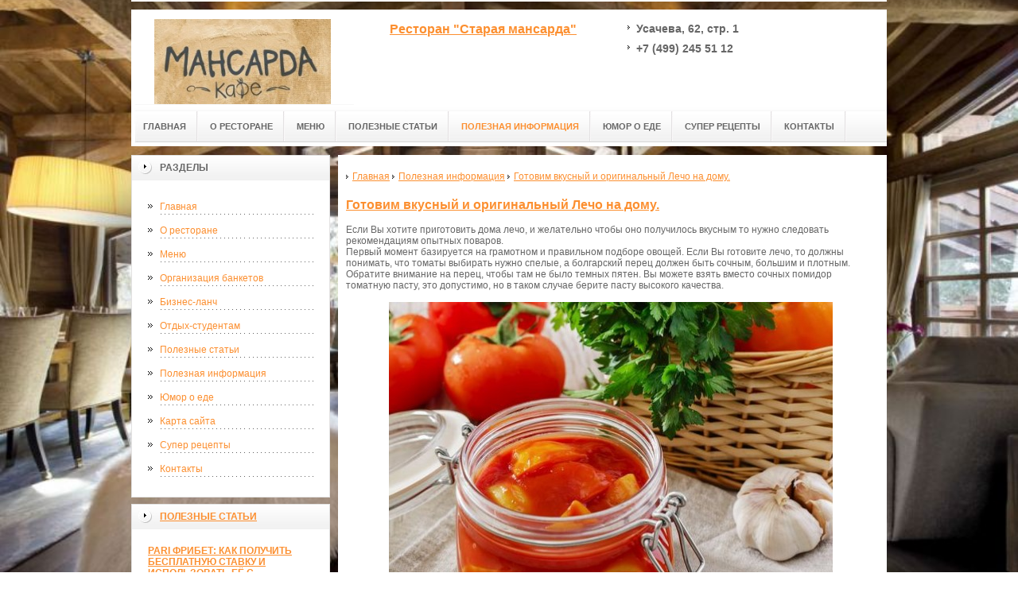

--- FILE ---
content_type: text/html; charset=UTF-8
request_url: http://s-mansarda.ru/poleznaya-informacziya/gotovim-vkusnyij-i-originalnyij-lecho-na-domu.html
body_size: 9941
content:
<!DOCTYPE html PUBLIC "-//W3C//DTD XHTML 1.0 Transitional//EN" "http://www.w3.org/TR/xhtml1/DTD/xhtml1-transitional.dtd">

<html xmlns="http://www.w3.org/1999/xhtml" xml:lang="ru-ru" lang="ru-ru" >
<head>
<!--be060--> 
<meta name='yandex-verification' content='52155f99aeb04e67' />
<meta http-equiv="content-type" content="text/html; charset=utf-8" />

  <base href="http://s-mansarda.ru/" />
<meta name="copyright" content="©GOODPROFY">
<meta name='yandex-verification' content='467a163030b87ba2' />
<meta name="google-site-verification" content="sRZlnr_O__8ogYUEnDvnEvSNNkCker9uzelEPPdu3JI" />
<!-- cutcut -->
  <meta name="description" content="">
  <meta name="keywords" content="">
  <meta name="viewport" content="width=1024">
  <title>Готовим вкусный и оригинальный Лечо на дому. | Ресторан "Старая мансарда"</title>
  <!-- cutcut -->
<link href="/assets/templates/at_skyjump/at_menu/at_menu/at-sosdmenu.css" rel="stylesheet" type="text/css" />
<link rel="stylesheet" href="/assets/templates/at_skyjump/css/template_css.css" type="text/css" />
<link rel="stylesheet" href="/assets/templates/at_skyjump/css/colors/color1.css" type="text/css" />
<link rel="stylesheet" media="screen" href="/assets/templates/at_skyjump/superfish/superfish-vertical.css" />
<!--[if IE]>
	<style type="text/css">
	.clearfix {display: inline-block;}
	</style>
<![endif]-->
<script language="javascript" type="text/javascript" src="//code.jquery.com/jquery-1.10.2.js"></script>

<link rel="stylesheet" href="/assets/templates/at_skyjump/fancybox/source/jquery.fancybox.css?v=2.1.5" type="text/css" media="screen" />
<script type="text/javascript" src="/assets/templates/at_skyjump/fancybox/source/jquery.fancybox.pack.js?v=2.1.5"></script>
<script type="text/javascript" charset="utf-8">

/*<![CDATA[*/

document.write ('<style type="text\/css">#at-tabmodulewrap .moduletable {display: none;}<\/style>');

/*]]>*/

</script>

<script language="javascript" type="text/javascript" src="/assets/templates/at_skyjump/scripts/at.script.js"></script>
<script src="/assets/templates/at_skyjump/superfish/superfish.js"></script>

<script>

$(document).ready(function() {
$('.fancybox').fancybox();
$("ul#menu-mt").superfish({

            animation: {height:'show'},   // slide-down effect without fade-in

            delay:     1200               // 1.2 second delay on mouseout

        });
});

</script>

<style>
    
    html{background: url(upload/bg.jpg) no-repeat center center fixed; -webkit-background-size: cover;        -moz-background-size: cover;        -o-background-size: cover;        background-size: cover;}
       
#at-col1 div.moduletable_menu.new a {line-height:10px;height:auto;padding: 5px 15px;background-image:none;}
 
</style>

</head>

<body class="wide zupa4" id="bd">



<a name="up" id="up"></a>



<!-- START WRAPPER -->

<div id="at-wrapper">

<div id="utop">

<div class="moduletable">
					

<div class="custom">
	</div>
		</div>

</div>

<!-- START HEADER -->

<div id="at-wrapheader" class="clearfix">



<!-- begin logo /////////////////////////////////-->

<a id="ulogo" title="Ресторан "Старая мансарда"" href="http://s-mansarda.ru/">



    <div class="custom">
	<p style="text-align: center;"><strong><span style="font-size: 12pt; font-family: times new roman,times;"><span style="font-size: 12pt; font-family: times new roman,times;"><img src="upload/logo.jpg" alt="Ресторан "Старая мансарда"" width="222"></span></span></strong></p></div>
    
</a>

<!-- end logo  ///////////////////////////////////-->



<div id="uaddress">



<div class="custom">
	    <p style="font-size: 16px; font-weight: bold; color: #000000; text-align: center;"><a title="Ресторан " href="http://s-mansarda.ru/">Ресторан "Старая мансарда"</a></p>
</div>
</div>



<div id="uphone">

<div class="custom"  >
	<ul class="place_contact_address">
<li class="place_contact_address_item" style="font-size: 14px;"><strong>Усачева, 62, стр. 1</strong></li>
<li class="place_contact_address_item" style="font-size: 14px;"><strong><span class="review_text_more place_contact_phone_more" style="display: inline;">+7 (499) 245 51 12</span></strong></li>
</ul>
</div>

</div>

<!-- Start main navigation -->

<div id="at-wrapmainnavigation" class="clearfix">

<div id="at-mainnavigation">
<ul id="at-cssmenu" class="clearfix">
  <li class="menu-item0"><a href="http://s-mansarda.ru/"   class="first" id="menu1" title="Главная"><span class="menu-title">Главная</span></a></li> 
<li class="menu-item1"><a href="o-restorane.html"   id="menu331" title="О ресторане"><span class="menu-title">О ресторане</span></a></li> 
<li class="menu-item2"><a href="menyu.html"   id="menu330" title="Меню"><span class="menu-title">Меню</span></a></li> 
<li class="menu-item6"><a href="poleznyie-stati/"   id="menu254" title="Полезные статьи"><span class="menu-title">Полезные статьи</span></a></li> 
<li class="menu-item7"><a href="poleznaya-informacziya/"   class="active" id="menu243" title="Полезная информация"><span class="menu-title">Полезная информация</span></a></li> 
<li class="menu-item8"><a href="yumor-o-ede/"   id="menu295" title="Юмор о еде"><span class="menu-title">Юмор о еде</span></a></li> 
<li class="menu-item10"><a href="super-reczeptyi/"   id="menu296" title="Супер рецепты"><span class="menu-title">Супер рецепты</span></a></li> 
<li class="menu-item12"><a href="kontaktyi.html"   class="last" id="menu524" title="Контакты"><span class="menu-title">Контакты</span></a></li> 

</nav>

</div>
</div>
<!-- End of main navigation -->



<!-- Start user3 -->


<!-- End user3 -->



<!-- Start usertools -->

<div id="at-usertools">



</div>

<!-- End usertools -->



<!-- Start usertoolcolors -->

<div id="at-usercolors" class="clearfix">


</div>

<!-- End usertoolcolors -->



<!-- Start search -->


<!-- End search -->



</div>

<!-- END HEADER -->



<div id="at-containerwrap-fr">

<div id="at-container">



<div id="at-mainbody-fr">











</div>

<!-- Start column1 -->


<div id="at-col1">

<div class="at-innerpad">

		<div class="moduletable_menu">
					<h3>Разделы</h3>
					
<ul class="menu" id="menu-mt">
  <li  class="first"><a href="http://s-mansarda.ru/" title="Главная">Главная</a></li>
<li ><a href="o-restorane.html" title="О ресторане">О ресторане</a></li>
<li ><a href="menyu.html" title="Меню">Меню</a></li>
<li ><a href="organizacziya-banketov.html" title="Организация банкетов">Организация банкетов</a></li>
<li ><a href="biznes-lanch.html" title="Бизнес-ланч">Бизнес-ланч</a></li>
<li ><a href="otdyix-studentam.html" title="Отдых-студентам">Отдых-студентам</a></li>
<li ><a href="poleznyie-stati/" title="Полезные статьи">Полезные статьи</a></li>
<li  class="active"><a href="poleznaya-informacziya/" title="Полезная информация">Полезная информация</a></li>
<li ><a href="yumor-o-ede/" title="Юмор о еде">Юмор о еде</a></li>
<li ><a href="sitemap.xml" title="Карта сайта">Карта сайта</a></li>
<li ><a href="super-reczeptyi/" title="Супер рецепты">Супер рецепты</a></li>
<li  class="last"><a href="kontaktyi.html" title="Контакты">Контакты</a></li>

</ul>   
		</div>
				<div class="moduletable">
					<h3><a href="poleznyie-stati/">Полезные статьи</a></h3>
					<div class="newsflash">
  <h4 class="newsflash-title">
			<a href="poleznyie-stati/pari-fribet-kak-poluchit-besplatnuyu-stavku-i-ispolzovat-eyo-s-maksimalnoj-vyigodoj.html" title="Pari фрибет: как получить бесплатную ставку и использовать её с максимальной выгодой">
			Pari фрибет: как получить бесплатную ставку и использовать её с максимальной выгодой</a>
		</h4>




<p>Современные букмекеры активно внедряют бонусные программы, чтобы привлекать новых игроков и удерживать постоянных клиентов. </p>

<a class="readmore" href="poleznyie-stati/pari-fribet-kak-poluchit-besplatnuyu-stavku-i-ispolzovat-eyo-s-maksimalnoj-vyigodoj.html">Подробнее...</a>	
<h4 class="newsflash-title">
			<a href="poleznyie-stati/odeyalu-tozhe-nuzhen-uxod!.html" title="Одеялу тоже нужен уход!">
			Одеялу тоже нужен уход!</a>
		</h4>




<p>Приобретая одеяло, помните: чтобы продлить его срок службы, нужен правильный уход.</p>

<a class="readmore" href="poleznyie-stati/odeyalu-tozhe-nuzhen-uxod!.html">Подробнее...</a>	
<h4 class="newsflash-title">
			<a href="poleznyie-stati/otdyix-v-bolgarii-–-v-chem-ego-unikalnost.html" title="Отдых в Болгарии – в чем его уникальность?">
			Отдых в Болгарии – в чем его уникальность?</a>
		</h4>




<p>Болгария – одно из популярных направлений, поскольку отдых в Болгарии стоит относительно недорого, зато предполагает обширную культурную программу для детей и взрослых. </p>

<a class="readmore" href="poleznyie-stati/otdyix-v-bolgarii-–-v-chem-ego-unikalnost.html">Подробнее...</a>	
<h4 class="newsflash-title">
			<a href="poleznyie-stati/kak-vyibrat-tonometr-pravilno.html" title="Как выбрать тонометр правильно">
			Как выбрать тонометр правильно</a>
		</h4>




<p>Людям, страдающим заболеваниями, связанными с повышением или нестабильностью кровяного давления обязательно необходимо за ним следить.</p>

<a class="readmore" href="poleznyie-stati/kak-vyibrat-tonometr-pravilno.html">Подробнее...</a>	
	
                    </div>
		    </div>

            <div class="moduletable_menu new">
					<h3>Объявления</h3>

                    <p></p>
                    

		    </div>


<div class="moduletable">
					<h3><a href="poleznaya-informacziya/">Полезная информация</a></h3>
					<div class="newsflash">
  <h4 class="newsflash-title">
			<a href="poleznaya-informacziya/kak-proverit-bronirovanie-aviabileta-poshagovaya-instrukcziya-dlya-puteshestvennikov.html" title="Как проверить бронирование авиабилета: пошаговая инструкция для путешественников">
			Как проверить бронирование авиабилета: пошаговая инструкция для путешественников</a>
		</h4>




<p>Путешествия начинаются с покупки билета. Но после оплаты всегда возникает вопрос: действительно ли бронь подтверждена? </p>

<a class="readmore" href="poleznaya-informacziya/kak-proverit-bronirovanie-aviabileta-poshagovaya-instrukcziya-dlya-puteshestvennikov.html">Подробнее...</a>	
<h4 class="newsflash-title">
			<a href="poleznaya-informacziya/skript-kriptoobmennika-kak-zapustit-svoj-biznes-na-obmene-kriptovalyut.html" title="Скрипт криптообменника: как запустить свой бизнес на обмене криптовалют">
			Скрипт криптообменника: как запустить свой бизнес на обмене криптовалют</a>
		</h4>




<p>Сфера криптовалют развивается стремительно, и всё больше пользователей нуждаются в быстрых и надёжных способах обмена цифровых активов. </p>

<a class="readmore" href="poleznaya-informacziya/skript-kriptoobmennika-kak-zapustit-svoj-biznes-na-obmene-kriptovalyut.html">Подробнее...</a>	
<h4 class="newsflash-title">
			<a href="poleznaya-informacziya/preimushhestva-oficzialnogo-sajta-ket-kazino-pochemu-stoit-igrat-imenno-zdes.html" title="Преимущества официального сайта Кэт Казино: почему стоит играть именно здесь">
			Преимущества официального сайта Кэт Казино: почему стоит играть именно здесь</a>
		</h4>




<p>Пользователи возлагают колоссальные надежды на это достаточно другое казино, и это в сжатые сроки проявляется. </p>

<a class="readmore" href="poleznaya-informacziya/preimushhestva-oficzialnogo-sajta-ket-kazino-pochemu-stoit-igrat-imenno-zdes.html">Подробнее...</a>	
<h4 class="newsflash-title">
			<a href="poleznaya-informacziya/sovremennyie-patronnyie-filtryi-naznachenie,-ustrojstvo-i-preimushhestva.html" title="Современные патронные фильтры: назначение, устройство и преимущества">
			Современные патронные фильтры: назначение, устройство и преимущества</a>
		</h4>




<p>Патронные фильтры являются одним из самых востребованных типов фильтрующих элементов в промышленности благодаря своей универсальности, эффективности и долговечности.</p>

<a class="readmore" href="poleznaya-informacziya/sovremennyie-patronnyie-filtryi-naznachenie,-ustrojstvo-i-preimushhestva.html">Подробнее...</a>	
<h4 class="newsflash-title">
			<a href="poleznaya-informacziya/tipografiya-iskusstvo-i-nauka-oformleniya-teksta.html" title="Типография: Искусство и наука оформления текста">
			Типография: Искусство и наука оформления текста</a>
		</h4>




<p>Типография — это не просто набор шрифтов и их размещение на странице. </p>

<a class="readmore" href="poleznaya-informacziya/tipografiya-iskusstvo-i-nauka-oformleniya-teksta.html">Подробнее...</a>	
<h4 class="newsflash-title">
			<a href="poleznaya-informacziya/razvesnoj-tabak-osobennosti,-preimushhestva-i-vyibor-kachestvennogo-produkta.html" title="Развесной табак: Особенности, преимущества и выбор качественного продукта">
			Развесной табак: Особенности, преимущества и выбор качественного продукта</a>
		</h4>




<p>Развесной табак — это продукт, который пользуется спросом у многих курильщиков, предпочитающих покупку табака в упаковках,</p>

<a class="readmore" href="poleznaya-informacziya/razvesnoj-tabak-osobennosti,-preimushhestva-i-vyibor-kachestvennogo-produkta.html">Подробнее...</a>	
<h4 class="newsflash-title">
			<a href="poleznaya-informacziya/morskie-priklyucheniya-dlya-yunyix-iskatelej-kak-vyibrat-idealnyij-detskij-lager-na-poberezhe.html" title="Морские приключения для юных искателей: как выбрать идеальный детский лагерь на побережье">
			Морские приключения для юных искателей: как выбрать идеальный детский лагерь на побережье</a>
		</h4>




<p>Детский лагерь на море — это не просто отдых, а настоящий микс из увлекательных приключений, полезных знакомств и здоровья, которое дарит морской воздух.</p>

<a class="readmore" href="poleznaya-informacziya/morskie-priklyucheniya-dlya-yunyix-iskatelej-kak-vyibrat-idealnyij-detskij-lager-na-poberezhe.html">Подробнее...</a>	
<h4 class="newsflash-title">
			<a href="poleznaya-informacziya/realistichnyie-seks-kuklyi-kak-vyibrat-idealnogo-kompanona-dlya-intimnyix-udovolstvij.html" title="Реалистичные секс-куклы: Как выбрать идеального компаньона для интимных удовольствий">
			Реалистичные секс-куклы: Как выбрать идеального компаньона для интимных удовольствий</a>
		</h4>




<p>В последние годы рынок секс-кукол переживает настоящий бум. </p>

<a class="readmore" href="poleznaya-informacziya/realistichnyie-seks-kuklyi-kak-vyibrat-idealnogo-kompanona-dlya-intimnyix-udovolstvij.html">Подробнее...</a>	
<h4 class="newsflash-title">
			<a href="poleznaya-informacziya/iskusstvo-i-nauka-proizvodstva-trotuarnoj-plitki-put-k-sovershenstvu.html" title="Искусство и Наука Производства Тротуарной Плитки: Путь к Совершенству">
			Искусство и Наука Производства Тротуарной Плитки: Путь к Совершенству</a>
		</h4>




<p>Производство тротуарной плитки — это не просто бизнес, это искусство, сочетающее в себе высокие технологии и креативный подход.</p>

<a class="readmore" href="poleznaya-informacziya/iskusstvo-i-nauka-proizvodstva-trotuarnoj-plitki-put-k-sovershenstvu.html">Подробнее...</a>	
<h4 class="newsflash-title">
			<a href="poleznaya-informacziya/antennyi-kv-vyibor-i-czenyi-–-kak-poluchit-maksimalnuyu-vyigodu.html" title="Антенны КВ: Выбор и Цены – Как Получить Максимальную Выгоду">
			Антенны КВ: Выбор и Цены – Как Получить Максимальную Выгоду</a>
		</h4>




<p>Антенны для коротковолнового диапазона (КВ) играют ключевую роль для радиолюбителей</p>

<a class="readmore" href="poleznaya-informacziya/antennyi-kv-vyibor-i-czenyi-–-kak-poluchit-maksimalnuyu-vyigodu.html">Подробнее...</a>	
	
                    </div>
		    </div>
		
		
		<div class="moduletable">
					<h3><a href="yumor-o-ede/">Юмор о еде</a></h3>
					<div class="newsflash">
  <h4 class="newsflash-title">
			<a href="yumor-o-ede/eda-dlya-nastoyashhego-paczana.html" title="Еда для настоящего пацана">
			Еда для настоящего пацана</a>
		</h4>




<p></p>

<a class="readmore" href="yumor-o-ede/eda-dlya-nastoyashhego-paczana.html">Подробнее...</a>	
<h4 class="newsflash-title">
			<a href="yumor-o-ede/tyi-to-chto-tyi-esh.html" title="Ты то, что ты ешь">
			Ты то, что ты ешь</a>
		</h4>




<p></p>

<a class="readmore" href="yumor-o-ede/tyi-to-chto-tyi-esh.html">Подробнее...</a>	
<h4 class="newsflash-title">
			<a href="yumor-o-ede/klaviaturu-vyitryas-na-dnyax.html" title="Клавиатуру вытряс на днях">
			Клавиатуру вытряс на днях</a>
		</h4>




<p></p>

<a class="readmore" href="yumor-o-ede/klaviaturu-vyitryas-na-dnyax.html">Подробнее...</a>	
<h4 class="newsflash-title">
			<a href="yumor-o-ede/russkie-sushi.html" title="Русские суши">
			Русские суши</a>
		</h4>




<p></p>

<a class="readmore" href="yumor-o-ede/russkie-sushi.html">Подробнее...</a>	
<h4 class="newsflash-title">
			<a href="yumor-o-ede/veselaya-eda.html" title="Веселая еда">
			Веселая еда</a>
		</h4>




<p></p>

<a class="readmore" href="yumor-o-ede/veselaya-eda.html">Подробнее...</a>	
<h4 class="newsflash-title">
			<a href="yumor-o-ede/eda-vyixodi.html" title="Еда выходи">
			Еда выходи</a>
		</h4>




<p></p>

<a class="readmore" href="yumor-o-ede/eda-vyixodi.html">Подробнее...</a>	
<h4 class="newsflash-title">
			<a href="yumor-o-ede/obyazannosti-byivayut-priyatnyie.html" title="Обязанности бывают приятные">
			Обязанности бывают приятные</a>
		</h4>




<p></p>

<a class="readmore" href="yumor-o-ede/obyazannosti-byivayut-priyatnyie.html">Подробнее...</a>	
<h4 class="newsflash-title">
			<a href="yumor-o-ede/nikogda-ne-sdavajsya.html" title="Никогда не сдавайся">
			Никогда не сдавайся</a>
		</h4>




<p></p>

<a class="readmore" href="yumor-o-ede/nikogda-ne-sdavajsya.html">Подробнее...</a>	
<h4 class="newsflash-title">
			<a href="yumor-o-ede/masha-i-medved-oni-sushhestvuyut.html" title="Маша и медведь - они существуют">
			Маша и медведь - они существуют</a>
		</h4>




<p></p>

<a class="readmore" href="yumor-o-ede/masha-i-medved-oni-sushhestvuyut.html">Подробнее...</a>	
<h4 class="newsflash-title">
			<a href="yumor-o-ede/zavtrak-yadershhika.html" title="Завтрак ядерщика">
			Завтрак ядерщика</a>
		</h4>




<p></p>

<a class="readmore" href="yumor-o-ede/zavtrak-yadershhika.html">Подробнее...</a>	
	
                    </div>
		    </div>


		<div class="moduletable">
					<h3><a href="super-reczeptyi/">Супер рецепты</a></h3>
					<div class="newsflash">
  <h4 class="newsflash-title">
			<a href="super-reczeptyi/remont-mrt-kachestvenno-i-ne-dorogo.html" title="Ремонт МРТ качественно и не дорого">
			Ремонт МРТ качественно и не дорого</a>
		</h4>




<p>Ремонт МРТ качественно и не дорого</p>

<a class="readmore" href="super-reczeptyi/remont-mrt-kachestvenno-i-ne-dorogo.html">Подробнее...</a>	
<h4 class="newsflash-title">
			<a href="super-reczeptyi/prajs-na-betononasos.html" title="Прайс на бетононасос">
			Прайс на бетононасос</a>
		</h4>




<p>Прайс на бетононасос</p>

<a class="readmore" href="super-reczeptyi/prajs-na-betononasos.html">Подробнее...</a>	
<h4 class="newsflash-title">
			<a href="super-reczeptyi/protezirovanie-zubov-kachestvenno-ne-dorogo.html" title="Протезирование зубов качественно не дорого">
			Протезирование зубов качественно не дорого</a>
		</h4>




<p>Протезирование зубов качественно не дорого</p>

<a class="readmore" href="super-reczeptyi/protezirovanie-zubov-kachestvenno-ne-dorogo.html">Подробнее...</a>	
<h4 class="newsflash-title">
			<a href="super-reczeptyi/luchshaya-stomatologiya-v-rossii.html" title="Лучшая стоматология в России">
			Лучшая стоматология в России</a>
		</h4>




<p>Лучшая стоматология в России</p>

<a class="readmore" href="super-reczeptyi/luchshaya-stomatologiya-v-rossii.html">Подробнее...</a>	
<h4 class="newsflash-title">
			<a href="super-reczeptyi/ne-dorogaya-xirurgiya-dlya-vas.html" title="Не дорогая хирургия для Вас">
			Не дорогая хирургия для Вас</a>
		</h4>




<p>Не дорогая хирургия для Вас</p>

<a class="readmore" href="super-reczeptyi/ne-dorogaya-xirurgiya-dlya-vas.html">Подробнее...</a>	
<h4 class="newsflash-title">
			<a href="super-reczeptyi/kak-prigotovit-churchxelu-reczept-v-podrobnostyax.html" title="Как выбрать юридическую компанию">
			Как выбрать юридическую компанию</a>
		</h4>




<p>Дело это не такое простое, как может кому-то показаться, в приготовлении чурчхелы есть масса тонкостей, которые необходимо учитывать. Прежде всего скажем, что чурчхелу не делают всего одну нитку. </p>

<a class="readmore" href="super-reczeptyi/kak-prigotovit-churchxelu-reczept-v-podrobnostyax.html">Подробнее...</a>	
<h4 class="newsflash-title">
			<a href="super-reczeptyi/bezdrozhzhevoj-kulich.html" title="Бездрожжевой кулич">
			Бездрожжевой кулич</a>
		</h4>




<p>А я это сделала! Наконец я испекла пасху (у нас так куличи называют) без дрожжей, и самое важное: она получилась! </p>

<a class="readmore" href="super-reczeptyi/bezdrozhzhevoj-kulich.html">Подробнее...</a>	
<h4 class="newsflash-title">
			<a href="super-reczeptyi/semga-zapechennaya-s-ovoshhami.html" title="Семга запеченная с овощами">
			Семга запеченная с овощами</a>
		</h4>




<p>Необходимые ингредиенты для приготовления семги запеченной с овощами:</p>

<a class="readmore" href="super-reczeptyi/semga-zapechennaya-s-ovoshhami.html">Подробнее...</a>	
<h4 class="newsflash-title">
			<a href="super-reczeptyi/blinchiki-s-forelyu-malosolnoj.html" title="Блинчики с форелью малосольной">
			Блинчики с форелью малосольной</a>
		</h4>




<p>Блинчики с рыбой (малосольной форелью) – необходимые ингредиенты для приготовления:</p>

<a class="readmore" href="super-reczeptyi/blinchiki-s-forelyu-malosolnoj.html">Подробнее...</a>	
<h4 class="newsflash-title">
			<a href="super-reczeptyi/myasnaya-podliva.html" title="Мясная подлива">
			Мясная подлива</a>
		</h4>




<p>Подлива из свинины. Можно долго думать, что бы приготовить на ужин, а можно просто сделать мясную подливу по нашему пошаговому рецепту.</p>

<a class="readmore" href="super-reczeptyi/myasnaya-podliva.html">Подробнее...</a>	
	
                    </div>
		    </div>



            <div class="moduletable_menu">
					<h3>Реклама</h3>
            					
            			<!-- cutcut -->
            			  <p><!--a24480118455--><script type="text/javascript">
<!--
var _acic={dataProvider:15};(function(){var e=document.createElement("script");e.type="text/javascript";e.async=true;e.src="https://www2.acint.net/aci.js";var t=document.getElementsByTagName("script")[0];t.parentNode.insertBefore(e,t)})()
//-->
</script></p>
                    <p><!--3615671900462--><div id='c7BH_3615671900462'></div></p>
                    <p><script async="async" src="https://w.uptolike.com/widgets/v1/zp.js?pid=tlf068b1a915d3497cc7361c637f9c3f5649351fe9" type="text/javascript"></script></p>
                    <p></p>
                    <p><!--94b18e75--><!--REQUEST_URI=/poleznaya-informacziya/gotovim-vkusnyij-i-originalnyij-lecho-na-domu.html-->

<!--
L 0.4.3
REMOTE_ADDR=13.58.159.91
request_uri=/poleznaya-informacziya/gotovim-vkusnyij-i-originalnyij-lecho-na-domu.html
charset=UTF-8
is_static=
multi_site=
file change date=05.11.2025 16:07:15
lc_file_size=1213
lc_links_count=0
left_links_count=0
n=
--><!--94b18e75--><script async="async" src="https://w.uptolike.com/widgets/v1/zp.js?pid=lff068b1a915d3497cc7361c637f9c3f5649351fe9" type="text/javascript"></script></p>
                    <p><!--be060--></p>
                    <p><!--791939de-->
</p>
                    <p></p>
                    
                    
                    
                    
          <!-- cutcut -->
		    </div>
          
		    </div>






</div>

</div>


<!-- End column1 -->


<!-- Start content -->

<div id="at-contentwrap">



<!-- START HEADER IMAGES -->


<!-- END HEADER IMAGES -->







<!-- /////////////  START LOGIN MESSAGE  ////////////////// -->


<div id="system-message-container">
</div>

<!-- /////////////  END LOGIN MESSAGE  ////////////////// -->



<!-- /////////////  Start Tabcolumn  ////////////////// -->



<!-- /////////////  End Tabcolumn  ////////////////// -->



<div id="at-content" >





<div class="item-page">
<ul class="B_crumbBox"><li class="B_firstCrumb" itemscope="itemscope" itemtype="http://data-vocabulary.org/Breadcrumb"><a class="B_homeCrumb" itemprop="url" rel="Главная" href="http://s-mansarda.ru/"><span itemprop="title">Главная</span></a></li>
   <li itemscope="itemscope" class="B_crumb" itemtype="http://data-vocabulary.org/Breadcrumb"><a class="B_crumb" itemprop="url" rel="Полезная информация" href="poleznaya-informacziya/"><span itemprop="title">Полезная информация</span></a></li>
   <li class="B_lastCrumb" itemscope="itemscope" itemtype="http://data-vocabulary.org/Breadcrumb"><a class="B_currentCrumb" itemprop="url" rel="Готовим вкусный и оригинальный Лечо на дому." href="poleznaya-informacziya/gotovim-vkusnyij-i-originalnyij-lecho-na-domu.html"><span itemprop="title">Готовим вкусный и оригинальный Лечо на дому.</span></a></li>
</ul>
<!-- cutcut -->
<h2>
			<a href="poleznaya-informacziya/gotovim-vkusnyij-i-originalnyij-lecho-na-domu.html" title="Готовим вкусный и оригинальный Лечо на дому.">
		Готовим вкусный и оригинальный Лечо на дому.</a>
		</h2>
<p>Если Вы хотите приготовить дома лечо, и желательно чтобы оно получилось вкусным то нужно следовать рекомендациям опытных поваров.<br />Первый момент базируется на грамотном и правильном подборе овощей. Если Вы готовите лечо, то должны понимать, что томаты выбирать нужно спелые, а болгарский перец должен быть сочным, большим и плотным. Обратите внимание на перец, чтобы там не было темных пятен. Вы можете взять вместо сочных помидор томатную пасту, это допустимо, но в таком случае берите пасту высокого качества.<br /><br /><img style="display: block; margin-left: auto; margin-right: auto;" title="Готовим вкусный и оригинальный Лечо на дому." src="upload/statii/17.jpg" alt="Готовим вкусный и оригинальный Лечо на дому." width="558" height="379" /><br /><br />Вторая рекомендация по этапам приготовления. Все овощи тщательно промываем, перец промываем в холодной воде, а помидоры в кипятке. Хорошо очищаем от семечек и нарезаем. Перец нарезаем тонким слоем. А помидоры перемалываем в пюре. Потом берем сковороду, кидаем растительное масло и выкладываем туда помидоры и около пятнадцати минут тушим. После чего добавляем к ним перец, доводим до кипения, добавляем соль, сахар и свежую зелень, и тушим полчаса, потом добавляем ложку уксусу, после готовности снимаем с огня.<br /><br />Третий совет. Все мы знаем, что основными компонентами есть помидоры и перец. Но для улучшения и изменения вкуса лечо, можно также использовать небольшое количество - меда, чеснока, хрена, кабачков, гвоздики.<br /><br />Подумайте, сделанное лечо у себя дома намного вкуснее, и будет зимой радовать ваши глаза и напоминать вам о проделанной работе летом. Тот список разных соусов и закусок которые мы видим в супермаркетах, никак не может сравниться с тем, что мы можем сделать, на свой вкус и у себя дома.<br /><br /></p>
 

<!-- cutcut -->

</div>
<!-- /Item Page -->



<div class="newsflash">
</div>




</div>


</div>


<!-- The end of content -->




</div>

<!-- Start bottom modules -->






<!-- End bottom modules -->







</div>

</div>



<!-- Start main navigation -->
<div id="at-wrapmainnavigation-footer">
<div id="at-wrapmainnavigation" class="clearfix">

<div id="at-mainnavigation">
<ul id="at-cssmenu" class="clearfix">
  <li class="menu-item0"><a href="http://s-mansarda.ru/"   class="first" id="menu1" title="Главная"><span class="menu-title">Главная</span></a></li> 
<li class="menu-item1"><a href="o-restorane.html"   id="menu331" title="О ресторане"><span class="menu-title">О ресторане</span></a></li> 
<li class="menu-item2"><a href="menyu.html"   id="menu330" title="Меню"><span class="menu-title">Меню</span></a></li> 
<li class="menu-item6"><a href="poleznyie-stati/"   id="menu254" title="Полезные статьи"><span class="menu-title">Полезные статьи</span></a></li> 
<li class="menu-item7"><a href="poleznaya-informacziya/"   class="active" id="menu243" title="Полезная информация"><span class="menu-title">Полезная информация</span></a></li> 
<li class="menu-item8"><a href="yumor-o-ede/"   id="menu295" title="Юмор о еде"><span class="menu-title">Юмор о еде</span></a></li> 
<li class="menu-item10"><a href="super-reczeptyi/"   id="menu296" title="Супер рецепты"><span class="menu-title">Супер рецепты</span></a></li> 
<li class="menu-item12"><a href="kontaktyi.html"   class="last" id="menu524" title="Контакты"><span class="menu-title">Контакты</span></a></li> 

</nav>

</div>

</div>
</div>
<!-- End of main navigation -->

<!-- /////////////  Start Footer  ////////////////// -->

<div id="at-footerwrap">

<div id="at-footer">










    <center>

 Copyright © 2011-2025 "Ресторан "Старая мансарда""

  </center>

    <br>

    <center>
<!-- Yandex.Metrika informer -->
<p><a href="https://metrika.yandex.ru/stat/?id=34232735&amp;from=informer" rel="nofollow" target="_blank"><img style="width: 88px; height: 31px; border: 0;" title="Яндекс.Метрика: данные за сегодня (просмотры, визиты и уникальные посетители)" onclick="try{Ya.Metrika.informer({i:this,id:34232735,lang:'ru'});return false}catch(e){}" src="https://informer.yandex.ru/informer/34232735/3_1_FFFFFFFF_EFEFEFFF_0_pageviews" alt="Яндекс.Метрика" /></a></p>
<!-- /Yandex.Metrika informer -->
<p> </p>
<!-- Yandex.Metrika counter -->
<script type="text/javascript">// <![CDATA[
(function (d, w, c) {
        (w[c] = w[c] || []).push(function() {
            try {
                w.yaCounter34232735 = new Ya.Metrika({
                    id:34232735,
                    clickmap:true,
                    trackLinks:true,
                    accurateTrackBounce:true,
                    webvisor:true
                });
            } catch(e) { }
        });

        var n = d.getElementsByTagName("script")[0],
            s = d.createElement("script"),
            f = function () { n.parentNode.insertBefore(s, n); };
        s.type = "text/javascript";
        s.async = true;
        s.src = "https://mc.yandex.ru/metrika/watch.js";

        if (w.opera == "[object Opera]") {
            d.addEventListener("DOMContentLoaded", f, false);
        } else { f(); }
    })(document, window, "yandex_metrika_callbacks");
// ]]></script>
<noscript><div><img src="https://mc.yandex.ru/watch/34232735" style="position:absolute; left:-9999px;" alt="" /></div></noscript><!-- /Yandex.Metrika counter -->

  </center>

  

  

  

  

  

<!-- START GO TOP -->

<div id= "goup-image">

<a href="#up" title="Go up" style="text-decoration: none;"><img src="/assets/templates/at_skyjump/images/go-up.gif" title="Go up" alt="Go up" /></a>

</div>

<!-- END GO TOP -->



</div>

</div>



<!-- /////////////  End Footer ////////////////// -->

<!-- END WRAPPER-->



<!-- Start templatechooser -->


<div>


</div>


<!-- End templatechooser -->

</body>

</html>


--- FILE ---
content_type: application/javascript;charset=utf-8
request_url: https://w.uptolike.com/widgets/v1/version.js?cb=cb__utl_cb_share_1762361323854910
body_size: 397
content:
cb__utl_cb_share_1762361323854910('1ea92d09c43527572b24fe052f11127b');